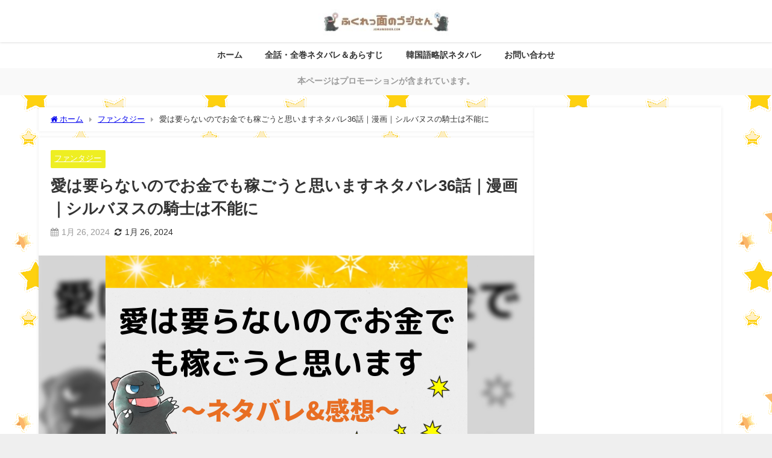

--- FILE ---
content_type: text/html; charset=utf-8
request_url: https://www.google.com/recaptcha/api2/aframe
body_size: 268
content:
<!DOCTYPE HTML><html><head><meta http-equiv="content-type" content="text/html; charset=UTF-8"></head><body><script nonce="nwG4zTCJmm34xqyyuOo6xQ">/** Anti-fraud and anti-abuse applications only. See google.com/recaptcha */ try{var clients={'sodar':'https://pagead2.googlesyndication.com/pagead/sodar?'};window.addEventListener("message",function(a){try{if(a.source===window.parent){var b=JSON.parse(a.data);var c=clients[b['id']];if(c){var d=document.createElement('img');d.src=c+b['params']+'&rc='+(localStorage.getItem("rc::a")?sessionStorage.getItem("rc::b"):"");window.document.body.appendChild(d);sessionStorage.setItem("rc::e",parseInt(sessionStorage.getItem("rc::e")||0)+1);localStorage.setItem("rc::h",'1769260458431');}}}catch(b){}});window.parent.postMessage("_grecaptcha_ready", "*");}catch(b){}</script></body></html>